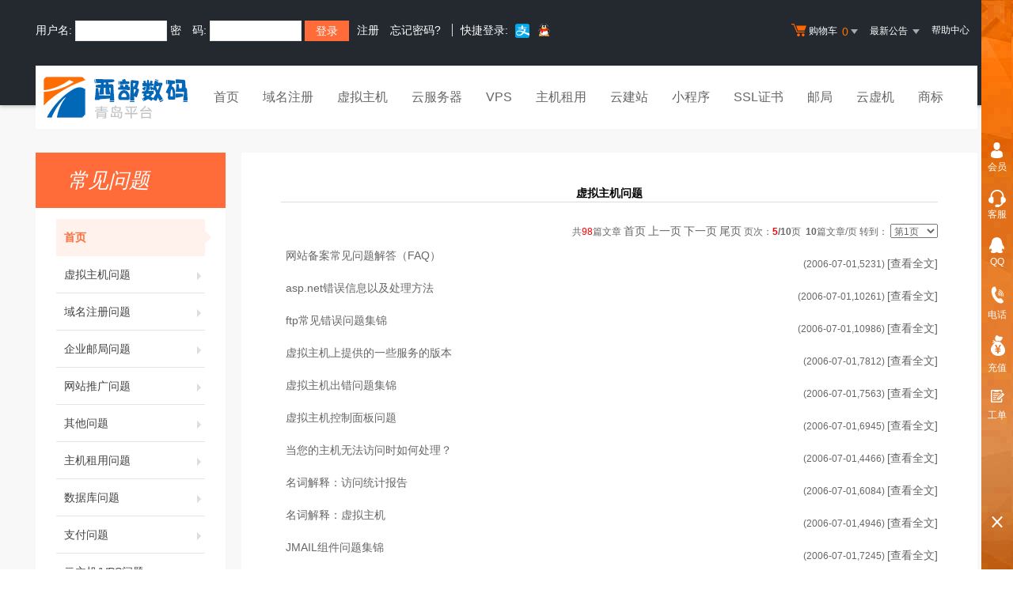

--- FILE ---
content_type: text/html
request_url: http://www.idc580.com/faq/2j.asp?page=5&id=1&cid=6
body_size: 6482
content:

<!DOCTYPE html PUBLIC "-//W3C//DTD XHTML 1.0 Transitional//EN" "http://www.w3.org/TR/xhtml1/DTD/xhtml1-transitional.dtd">
<html xmlns="http://www.w3.org/1999/xhtml"><HEAD><TITLE>帮助中心-中企网络常见问题帮主中心。</TITLE>
<meta name="description" content="国内大型网络服务商,专业提供虚拟主机,域名注册,企业邮局,网站推广,网络实名等企业上网服务。支持在线支付，实时注册，实时开通，自主管理。"><meta name="keywords" content="虚拟主机,网页制作,域名注册,主机,企业邮局,主页空间,个人主页,网络实名,主机托管,网站建设,域名"><META content="text/html; charset=gb2312" http-equiv=Content-Type>



<link href="/template/Tpl_2016/css/faq.css" rel="stylesheet" type="text/css">
<link rel="stylesheet" href="/template/Tpl_2016/css/global.css">
<link rel="stylesheet" href="/template/Tpl_2016/css/common.css">
<link rel="stylesheet" href="/template/Tpl_2016/css/tp2016.css">
<link href="/template/Tpl_2016/css/Customercenter.css" rel="stylesheet" type="text/css">
<script type="text/javascript" src="/template/Tpl_2016/jscripts/jquery-1.11.3.min.js"></script>
    <script type="text/javascript" src="/template/Tpl_2016/jscripts/jquery.superslide.2.1.1.x.js"></script>
</head>

<body class="min990">



<script language="JavaScript" type="text/JavaScript">
<!--

function MM_openBrWindow(theURL,winName,features) { //v2.0
  window.open(theURL,winName,features);
}
//-->
</script>



<link rel="stylesheet" href="/template/Tpl_2016/css/default-color.css">
<!--[if lte IE 7]>

<div class="browser-notice" id="J_browserNotice">
    <div class="wide1190 pos-r">
        <p class="notice-content">您的浏览器版本太低，为推动浏览器W3C标准及更好的用户体验，本站强烈建议您升级到支持HTML5的浏览器，获取更好的用户体验。</p><i class="close"></i>
    </div>
</div>

<![endif]-->
<!-- 低版本响应式支持-->
<!--[if lt ie 9 ]> <script type="text/javascript" src="/template/Tpl_2016/jscripts/jresponsed.js"></script> <![endif]-->
<div id="header2016">

    <!--测试页面-->
    <!-- 最顶部导航条 -->
    <div class="headerTop">
        <div class="wide1190 cl headerTop-content">
            <ul class="topnav">
                <!-- 购物车 开始-->
                <li class="shopping-menu-container common-dropdown-container">
                    <a href="/bagshow/" class="menu shoppingcar va-m" rel="nofollow">
                        <b class="b2 va-m"></b>购物车&nbsp;
                        <span class="orangeColor va-m top_shopcar_count" >0</span>
                        <i class="trangle-icon va-m"></i>
                        <i class="va-m-assistant"></i>
                    </a>
                    <div class="shopping-car-container common-dropdown hide">
                        <div class="shopping-car-box">
                            <h3>
                                <span>我的购物车</span>
                            </h3>
                            <table class="shopping-car-list">

                            </table>
                        </div>
                        <div class="shopping-car-bottom">
                            <div>
                                共
                                <span class="shopping-num top_shopcar_count" >0</span>
                                件商品，共计
                                <span class="price top_shopcar_sum">0</span>
                            </div>
                            <a class="shopping-car-btn" href="/bagshow/">去购物车结算</a>
                        </div>
                    </div>
                </li>
                <!-- 购物车 结束-->
                <li class="pos-r common-dropdown-container">


                    <a href="/news/?act=top" class="news-notice menu"><span>最新公告&nbsp;</span>
                        <i class="trangle-icon"></i>
                        <i class="va-m-assistant"></i>
                    </a>
                    <div class="topnav-notice common-dropdown" id="topnav-notice">
                        <p id='noread_countbox'>未读消息 :<span class="allread_notice"></span> <span class="notice_all_bg">&nbsp;</span><a class="count_noread_all" href="/news/?act=top"></a><span class='ignore_notice' onclick='ignore_notice()'>忽略</span></p>
                        <ol class="txtList cl">

                        </ol>
                        <p class="notice_all_content"><a href="/news/?act=top" onclick="ignore_notice()">查看全部</a></p>
                    </div>
                    <script>var nav_top_json=[{"id":677,"day":"7"},{"id":676,"day":"20"},{"id":675,"day":"29"},{"id":674,"day":"30"}]</script>
                </li>
                <li><a href="/customercenter/" class="menu link-menu" >帮助中心</a></li>


            </ul>
            <div class="login-left">
                <script src="/noedit/jslogin.asp"></script> 
            </div>
        </div>
    </div><!-- 导航菜单栏-->
    <div class="header-nav">
        <div class="wide1190 cl header-nav-content">
<div class="header-pos">
            <a class="logo" href="/" ><img src="/images/logo.png"   /></a>
            <ul class="main-nav-wrapper index-nav cl" id="J_mainNavWrapper">
                <li>
                    <a href="/" class="nav-menu" id="J_mainMenu_sy" title="首页">首页</a>
                </li>
                <li>
                    <a href="/services/domain/" class="nav-menu" id="J_mainMenu_ymzc" title="域名注册">域名注册</a>
                </li>
                <li>
                    <a href="/services/webhosting/" class="nav-menu" id="J_mainMenu_xnzj" title="虚拟主机">虚拟主机</a>
                </li>
                <li>
                    <a href="/services/cloudhost/" class="nav-menu" id="J_mainMenu_yfwq" title="云服务器">云服务器</a>
                </li>
                <li>
                    <a href="/services/vpsserver/" class="nav-menu" id="J_mainMenu_vps" title="VPS主机">VPS</a>
                </li>
                <li>
                    <a href="/services/server/" class="nav-menu" id="J_mainMenu_zjzy" title="主机租用">主机租用</a>
                </li>
                <li>
                    <a href="/services/sites/" class="nav-menu" id="J_mainMenu_yjz" title="云建站">云建站</a>
                </li>
				<li>
                    <a href="/services/miniprogram/" class="nav-menu" id="J_mainMenu_xcx" title="小程序">小程序</a>
                </li>
                <li>
                    <a href="/services/ssl" class="nav-menu" id="J_mainMenu_ssl" title="SSL证书">SSL证书</a>
                </li>
                <li>
                    <a href="/services/mail/" class="nav-menu" id="J_mainMenu_qyyj" title="企业邮局">邮局</a>
                </li>
				
                <li>
                    <a href="/services/webhosting/Cloudhost.asp" class="nav-menu" id="J_mainMenu_yxj" title="独享云虚机">云虚机</a>
                </li>
				<li>
                    <a href="/services/trademark/" class="nav-menu" id="J_mainMenu_yxj" title="商标">商标</a>
                </li>
            </ul>
</div>
        </div>

    </div>
</div>

  <div id="content">
    <div class="content">
      <div class="wide1190 pt-40 cl">

    <!--左侧导航 开始-->

    <div class="navbar-left">
        <div class="nl-title">常见问题</div>
        <ul class="nl-list">
         <li class="item active"><a href="/faq/index.asp">首页<i></i></a></li>
                    
           <li class="item "><a href=2j.asp?id=1>虚拟主机问题<i></i></a></li>
         
           <li class="item "><a href=2j.asp?id=2>域名注册问题<i></i></a></li>
         
           <li class="item "><a href=2j.asp?id=3>企业邮局问题<i></i></a></li>
         
           <li class="item "><a href=2j.asp?id=4>网站推广问题<i></i></a></li>
         
           <li class="item "><a href=2j.asp?id=5>其他问题<i></i></a></li>
         
           <li class="item "><a href=2j.asp?id=11>主机租用问题<i></i></a></li>
         
           <li class="item "><a href=2j.asp?id=13>数据库问题<i></i></a></li>
         
           <li class="item "><a href=2j.asp?id=15>支付问题<i></i></a></li>
         
           <li class="item "><a href=2j.asp?id=17>云主机/VPS问题<i></i></a></li>
         
           <li class="item "><a href=2j.asp?id=21>云建站问题<i></i></a></li>
         
           <li class="item "><a href=2j.asp?id=26>成品网站问题<i></i></a></li>
         


        </ul>
    </div>
    <!--左侧导航 结束-->

	
      <div id="Mainlist" class="content-right cl">
      <table width="100%" cellpadding=0 cellspacing=0 border=0 align=center>
      <tr align="left" valign=top >
      <td>

      	<table width=100% cellspacing=0 cellpadding=0>
      	<tr>
      	<td class="mframe-t-left"></td>
      	<td class="mframe-t-mid"> <center class="aTitle">
      		<span class="mframe-t-text"><span id="NameLabel">
      		虚拟主机问题
      		</span></span></center>
      	</td>
      	<td class="mframe-t-right"></td>
      	</tr>
      	</table>
      	<table class="z_table">
      	<tr>
      	 <td valign="top" class="mframe-m-mid">
      									<table cellspacing=1 width='100%' border=0 colspan='4'><form method=Post action="2j.asp?id=1&cid=6"><tr><td align=right> 共<font color=red>98</font>篇文章&nbsp;<a href=2j.asp?page=1&id=1&cid=6 class=gray>首页</a>&nbsp;<a href=2j.asp?page=4&id=1&cid=6 class=gray>上一页</a>&nbsp;<a href=2j.asp?page=6&id=1&cid=6 class=gray>下一页</a> <a href=2j.asp?page=10&id=1&cid=6 class=gray>尾页</a>&nbsp;页次：<strong><font color=red>5</font>/10</strong>页 &nbsp;<b>10</b>篇文章/页 
                              转到：
                              <select name='page' size='1' style="font-size: 9pt" onChange='javascript:submit()'>
                                
                                <option value='1' >第1页</option>
                                
                                <option value='2' >第2页</option>
                                
                                <option value='3' >第3页</option>
                                
                                <option value='4' >第4页</option>
                                
                                <option value='5' >第5页</option>
                                
                                <option value='6' >第6页</option>
                                
                                <option value='7' >第7页</option>
                                
                                <option value='8' >第8页</option>
                                
                                <option value='9' >第9页</option>
                                
                                <option value='10' >第10页</option>
                                
                              </select>
                              </td></tr></FORM></table>
      			<table width=100% cellpadding=0 cellspacing=0 border=0>
                    <tr>
                      <td width="71%">&nbsp;
      				 <a  href=list.asp?unid=225 target='_self'>网站备案常见问题解答（FAQ）</a>


      				</td>
                      <td width="29%" nowrap="nowrap">
      				　　　　<div style='width:100%;text-align:right'><font class=gray>(2006-07-01,<font class=hit>5231</font>)</font>   <a href=list.asp?unid=225 target='_self'>[查看全文]</a> </div>
                        </td>
                    </tr>
                  </table>

      
      			<table width=100% cellpadding=0 cellspacing=0 border=0>
                    <tr>
                      <td width="71%">&nbsp;
      				 <a  href=list.asp?unid=221 target='_self'>asp.net错误信息以及处理方法</a>


      				</td>
                      <td width="29%" nowrap="nowrap">
      				　　　　<div style='width:100%;text-align:right'><font class=gray>(2006-07-01,<font class=hit>10261</font>)</font>   <a href=list.asp?unid=221 target='_self'>[查看全文]</a> </div>
                        </td>
                    </tr>
                  </table>

      
      			<table width=100% cellpadding=0 cellspacing=0 border=0>
                    <tr>
                      <td width="71%">&nbsp;
      				 <a  href=list.asp?unid=209 target='_self'>ftp常见错误问题集锦</a>


      				</td>
                      <td width="29%" nowrap="nowrap">
      				　　　　<div style='width:100%;text-align:right'><font class=gray>(2006-07-01,<font class=hit>10986</font>)</font>   <a href=list.asp?unid=209 target='_self'>[查看全文]</a> </div>
                        </td>
                    </tr>
                  </table>

      
      			<table width=100% cellpadding=0 cellspacing=0 border=0>
                    <tr>
                      <td width="71%">&nbsp;
      				 <a  href=list.asp?unid=208 target='_self'>虚拟主机上提供的一些服务的版本</a>


      				</td>
                      <td width="29%" nowrap="nowrap">
      				　　　　<div style='width:100%;text-align:right'><font class=gray>(2006-07-01,<font class=hit>7812</font>)</font>   <a href=list.asp?unid=208 target='_self'>[查看全文]</a> </div>
                        </td>
                    </tr>
                  </table>

      
      			<table width=100% cellpadding=0 cellspacing=0 border=0>
                    <tr>
                      <td width="71%">&nbsp;
      				 <a  href=list.asp?unid=207 target='_self'>虚拟主机出错问题集锦</a>


      				</td>
                      <td width="29%" nowrap="nowrap">
      				　　　　<div style='width:100%;text-align:right'><font class=gray>(2006-07-01,<font class=hit>7563</font>)</font>   <a href=list.asp?unid=207 target='_self'>[查看全文]</a> </div>
                        </td>
                    </tr>
                  </table>

      
      			<table width=100% cellpadding=0 cellspacing=0 border=0>
                    <tr>
                      <td width="71%">&nbsp;
      				 <a  href=list.asp?unid=206 target='_self'>虚拟主机控制面板问题</a>


      				</td>
                      <td width="29%" nowrap="nowrap">
      				　　　　<div style='width:100%;text-align:right'><font class=gray>(2006-07-01,<font class=hit>6945</font>)</font>   <a href=list.asp?unid=206 target='_self'>[查看全文]</a> </div>
                        </td>
                    </tr>
                  </table>

      
      			<table width=100% cellpadding=0 cellspacing=0 border=0>
                    <tr>
                      <td width="71%">&nbsp;
      				 <a  href=list.asp?unid=199 target='_self'>当您的主机无法访问时如何处理？</a>


      				</td>
                      <td width="29%" nowrap="nowrap">
      				　　　　<div style='width:100%;text-align:right'><font class=gray>(2006-07-01,<font class=hit>4466</font>)</font>   <a href=list.asp?unid=199 target='_self'>[查看全文]</a> </div>
                        </td>
                    </tr>
                  </table>

      
      			<table width=100% cellpadding=0 cellspacing=0 border=0>
                    <tr>
                      <td width="71%">&nbsp;
      				 <a  href=list.asp?unid=194 target='_self'>名词解释：访问统计报告</a>


      				</td>
                      <td width="29%" nowrap="nowrap">
      				　　　　<div style='width:100%;text-align:right'><font class=gray>(2006-07-01,<font class=hit>6084</font>)</font>   <a href=list.asp?unid=194 target='_self'>[查看全文]</a> </div>
                        </td>
                    </tr>
                  </table>

      
      			<table width=100% cellpadding=0 cellspacing=0 border=0>
                    <tr>
                      <td width="71%">&nbsp;
      				 <a  href=list.asp?unid=189 target='_self'>名词解释：虚拟主机</a>


      				</td>
                      <td width="29%" nowrap="nowrap">
      				　　　　<div style='width:100%;text-align:right'><font class=gray>(2006-07-01,<font class=hit>4946</font>)</font>   <a href=list.asp?unid=189 target='_self'>[查看全文]</a> </div>
                        </td>
                    </tr>
                  </table>

      
      			<table width=100% cellpadding=0 cellspacing=0 border=0>
                    <tr>
                      <td width="71%">&nbsp;
      				 <a  href=list.asp?unid=184 target='_self'>JMAIL组件问题集锦</a>


      				</td>
                      <td width="29%" nowrap="nowrap">
      				　　　　<div style='width:100%;text-align:right'><font class=gray>(2006-07-01,<font class=hit>7245</font>)</font>   <a href=list.asp?unid=184 target='_self'>[查看全文]</a> </div>
                        </td>
                    </tr>
                  </table>

      

                  <table width=95% align=center height=40><tr><td align=center><table cellpadding=0 cellspacing=0 width=100%><tr>
                            <td>
      	 <table cellspacing=1 width='100%' border=0 colspan='4'><form method=Post action="2j.asp?id=1&cid=6"><tr><td align=right> 共<font color=red>98</font>篇文章&nbsp;<a href=2j.asp?page=1&id=1&cid=6 class=gray>首页</a>&nbsp;<a href=2j.asp?page=4&id=1&cid=6 class=gray>上一页</a>&nbsp;<a href=2j.asp?page=6&id=1&cid=6 class=gray>下一页</a> <a href=2j.asp?page=10&id=1&cid=6 class=gray>尾页</a>&nbsp;页次：<strong><font color=red>5</font>/10</strong>页 &nbsp;<b>10</b>篇文章/页 
                              转到：
                              <select name='page' size='1' style="font-size: 9pt" onChange='javascript:submit()'>
                                
                                <option value='1' >第1页</option>
                                
                                <option value='2' >第2页</option>
                                
                                <option value='3' >第3页</option>
                                
                                <option value='4' >第4页</option>
                                
                                <option value='5' >第5页</option>
                                
                                <option value='6' >第6页</option>
                                
                                <option value='7' >第7页</option>
                                
                                <option value='8' >第8页</option>
                                
                                <option value='9' >第9页</option>
                                
                                <option value='10' >第10页</option>
                                
                              </select>
                              </td></tr></FORM></table>
         					  </td>
                          </tr></table></td></tr></table>
      					<!-----------快速搜索栏----------->
      					<table align=center><tr><form method=post action=search.asp name=frmSearch><td align=center height=30><!----------- Search Start----------->文章搜索：<input type=text name=keyword size=20><input type=radio name=where value=title checked>标题<input type=radio name=where value=content>内容<input type=radio name=where value=writer>作者&nbsp;<script>function proLoadimg(){var i=new Image;i.src='image/search_over.gif';}proLoadimg();			  </script><input type='image' src='image/search.gif' onmouseover="this.src='image/search_over.gif'" onmouseout="this.src='image/search.gif'" align=absmiddle><!----------- Search End-----------></td></form></tr></table>
      					<!-----------搜索栏结束----------->
      	      </td>
      	</tr>
      	</table>
      	<table width=100% cellspacing=0 cellpadding=0 >
      	<tr>
      	<td class="mframe-b-left"></td>
      	<td class="mframe-b-mid">&nbsp;</td>
      	<td class="mframe-b-right"></td>
      	</tr>
      	</table>

      </td>
      </tr>
      </table>
      </div>
      </div>
      </div>
      </div>


</div>

<div id="footer2016">
  <div class="gray-line"></div>
  <div class="white-line"></div>
  <div class="footer-bottom">
    <p>
      <a href="/aboutus/">关于我们</a>
      <span>|</span>
      <a href="/aboutus/contact.asp">联系我们</a>
      <span>|</span>
      <a href="/customercenter/howpay.asp">付款方式</a>
      <span>|</span>
      <a href="/manager/default.asp?page_main=/Manager/question/subquestion.asp">提交工单</a>
      <span>|</span>
      <a href="/faq/">常见问题</a>
      <span>|</span>
    <a href="http://www.myhostadmin.net/">独立控制面板</a>
      <br/>
    </p>

    <p>
      Copyright &copy; 2008-2021 西部数码-青岛平台, All rights reserved.&nbsp;&nbsp;&nbsp;&nbsp;备案号：<a href="https://beian.miit.gov.cn/" rel="nofollow" target="_blank">鲁ICP备08105365号</a>
    </p>
      

      

      

      

  </div>
</div>
<!-- 侧边栏，包含客服等信息 -->
<div id="rightMenuBar2016" class="right-menu-bar">
    <div class="right-menu-container" id="J_rightBarMenuContainer">
        <!-- <a href="/bagshow/" class="right-menu shopping-car" target="_blank" data-login="1">
            <span class="txt">购物车</span>
            <span class="count">99</span>
        </a> -->
        <a href="http://www.idc580.com/manager/" class="right-menu user" target="_blank" rel="nofollow">会员</a>
	
		<a href="http://www.idc580.com/manager/question/subquestion.asp" class="right-menu kf " rel="nofollow" target="_blank" title="联系在线客服">客服</a>
	

        <a href="http://wpa.qq.com/msgrd?v=3&uin=195070&site=西部数码-青岛平台&Menu=yes" class="right-menu qq" title="请加QQ 195070" target="_blank" rel="nofollow">QQ</a>
        <a href="javascript:void(0);" class="right-menu phone" rel="nofollow">电话</a>
        <a href="http://www.idc580.com/manager/onlinePay/onlinePay.asp" class="right-menu charge" target="_blank" rel="nofollow">充值</a>
        <a href="http://www.idc580.com/manager/question/subquestion.asp" class="right-menu gong-dan" target="_blank" rel="nofollow">工单</a>
    </div>
    <a href="javascript:void(0)" class="right-menu back-top" id="J_backTop">Top</a>
    <a href="javascript:void(0)" class="right-menu collapse-right-bar" id="J_closeRightBar"></a>
    <a href="javascript:void(0)" class="right-menu expand-right-bar" id="J_expandRightBar"></a>

    <!-- 电话 开始 -->
    <div class="concat-phone-container" id="J_concatPhoneContainer">
        <i class="close"></i>
        <h3 class="title">24小时客服热线</h3>
        
        <p class="phone-num">185-625-11118</p>
        
        <p class="phone-num">138-0532-6041</p>
        
                <p class="concat-desc">您好，非正常上班时间若有紧急技术问题，请拨<b class="redColor">185-625-11118</b>，
                其他问题请提交工单或在上班时间联系，谢谢支持！</p>
                
     </div>
    <!-- 电话 结束 -->
</div>
<!-- 页面通用滚动插件 -->
<!--[ SCRIPT PLACEHOLDER START ]-->
<script type="text/javascript" src="/template/Tpl_2016/jscripts/common.js"></script>
<script type="text/javascript" src="/template/Tpl_2016/jscripts/menu.js"></script>
<!--[ SCRIPT PLACEHOLDER END ]-->

<!-- IE6 PNG 支持 -->
<!--[if ie 6 ]><script src="/template/Tpl_2016/jscripts/dd_belatedpng_0.0.8a-min.js"></script> <script type="text/javascript"> $(function () { DD_belatedPNG.fix('.pngFix'); }); </script> <![endif]-->
<!-- IE6 PNG 结束 -->

</BODY></HTML>

--- FILE ---
content_type: text/html; Charset=gb2312
request_url: http://www.idc580.com/noedit/ajax.asp
body_size: 364
content:
{"result":"200","datas":[{"title":"企业邮局密送和抄送的区别","time":"2023-01-06","day":"1111","id":"31"},{"title":"专业企业邮箱","time":"2023-01-06","day":"1111","id":"30"},{"title":"如何申请企业邮箱","time":"2023-01-06","day":"1111","id":"29"},{"title":"一个ip地址可以对应多个域名","time":"2023-01-06","day":"1111","id":"28"},{"title":"云数据库和云服务器的区别","time":"2023-01-06","day":"1111","id":"27"}]}